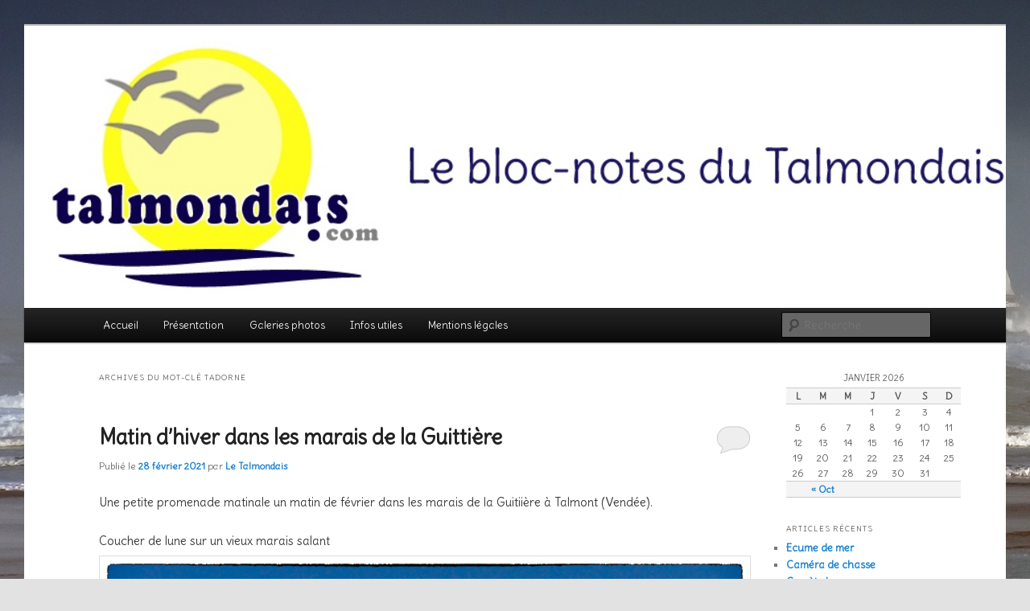

--- FILE ---
content_type: text/html; charset=UTF-8
request_url: https://www.talmondais.com/blog/tag/tadorne/
body_size: 7246
content:
<!DOCTYPE html>
<!--[if IE 6]>
<html id="ie6" lang="fr-FR">
<![endif]-->
<!--[if IE 7]>
<html id="ie7" lang="fr-FR">
<![endif]-->
<!--[if IE 8]>
<html id="ie8" lang="fr-FR">
<![endif]-->
<!--[if !(IE 6) & !(IE 7) & !(IE 8)]><!-->
<html lang="fr-FR">
<!--<![endif]-->
<head>
<meta charset="UTF-8" />
<meta name="viewport" content="width=device-width" />
<title>tadorne | Blog du Talmondais</title>
<link rel="profile" href="https://gmpg.org/xfn/11" />
<link rel="stylesheet" type="text/css" media="all" href="https://www.talmondais.com/blog/wp-content/themes/twentyeleven/style.css" />
<link rel="pingback" href="https://www.talmondais.com/blog/xmlrpc.php" />
<!--[if lt IE 9]>
<script src="https://www.talmondais.com/blog/wp-content/themes/twentyeleven/js/html5.js" type="text/javascript"></script>
<![endif]-->
<link rel='dns-prefetch' href='//s.w.org' />
<link rel="alternate" type="application/rss+xml" title="Blog du Talmondais &raquo; Flux" href="https://www.talmondais.com/blog/feed/" />
<link rel="alternate" type="application/rss+xml" title="Blog du Talmondais &raquo; Flux des commentaires" href="https://www.talmondais.com/blog/comments/feed/" />
<link rel="alternate" type="application/rss+xml" title="Blog du Talmondais &raquo; Flux de l’étiquette tadorne" href="https://www.talmondais.com/blog/tag/tadorne/feed/" />
		<script type="text/javascript">
			window._wpemojiSettings = {"baseUrl":"https:\/\/s.w.org\/images\/core\/emoji\/2.2.1\/72x72\/","ext":".png","svgUrl":"https:\/\/s.w.org\/images\/core\/emoji\/2.2.1\/svg\/","svgExt":".svg","source":{"concatemoji":"https:\/\/www.talmondais.com\/blog\/wp-includes\/js\/wp-emoji-release.min.js?ver=4.7.31"}};
			!function(t,a,e){var r,n,i,o=a.createElement("canvas"),l=o.getContext&&o.getContext("2d");function c(t){var e=a.createElement("script");e.src=t,e.defer=e.type="text/javascript",a.getElementsByTagName("head")[0].appendChild(e)}for(i=Array("flag","emoji4"),e.supports={everything:!0,everythingExceptFlag:!0},n=0;n<i.length;n++)e.supports[i[n]]=function(t){var e,a=String.fromCharCode;if(!l||!l.fillText)return!1;switch(l.clearRect(0,0,o.width,o.height),l.textBaseline="top",l.font="600 32px Arial",t){case"flag":return(l.fillText(a(55356,56826,55356,56819),0,0),o.toDataURL().length<3e3)?!1:(l.clearRect(0,0,o.width,o.height),l.fillText(a(55356,57331,65039,8205,55356,57096),0,0),e=o.toDataURL(),l.clearRect(0,0,o.width,o.height),l.fillText(a(55356,57331,55356,57096),0,0),e!==o.toDataURL());case"emoji4":return l.fillText(a(55357,56425,55356,57341,8205,55357,56507),0,0),e=o.toDataURL(),l.clearRect(0,0,o.width,o.height),l.fillText(a(55357,56425,55356,57341,55357,56507),0,0),e!==o.toDataURL()}return!1}(i[n]),e.supports.everything=e.supports.everything&&e.supports[i[n]],"flag"!==i[n]&&(e.supports.everythingExceptFlag=e.supports.everythingExceptFlag&&e.supports[i[n]]);e.supports.everythingExceptFlag=e.supports.everythingExceptFlag&&!e.supports.flag,e.DOMReady=!1,e.readyCallback=function(){e.DOMReady=!0},e.supports.everything||(r=function(){e.readyCallback()},a.addEventListener?(a.addEventListener("DOMContentLoaded",r,!1),t.addEventListener("load",r,!1)):(t.attachEvent("onload",r),a.attachEvent("onreadystatechange",function(){"complete"===a.readyState&&e.readyCallback()})),(r=e.source||{}).concatemoji?c(r.concatemoji):r.wpemoji&&r.twemoji&&(c(r.twemoji),c(r.wpemoji)))}(window,document,window._wpemojiSettings);
		</script>
		<style type="text/css">
img.wp-smiley,
img.emoji {
	display: inline !important;
	border: none !important;
	box-shadow: none !important;
	height: 1em !important;
	width: 1em !important;
	margin: 0 .07em !important;
	vertical-align: -0.1em !important;
	background: none !important;
	padding: 0 !important;
}
</style>
<script>if (document.location.protocol != "https:") {document.location = document.URL.replace(/^http:/i, "https:");}</script><link rel='https://api.w.org/' href='https://www.talmondais.com/blog/wp-json/' />
<link rel="EditURI" type="application/rsd+xml" title="RSD" href="https://www.talmondais.com/blog/xmlrpc.php?rsd" />
<link rel="wlwmanifest" type="application/wlwmanifest+xml" href="https://www.talmondais.com/blog/wp-includes/wlwmanifest.xml" /> 
<meta name="generator" content="WordPress 4.7.31" />
<script>!function(d,s,id){var js,fjs=d.getElementsByTagName(s)[0];if(!d.getElementById(id)){js=d.createElement(s);js.id=id;js.src="//platform.twitter.com/widgets.js";fjs.parentNode.insertBefore(js,fjs);}}(document,"script","twitter-wjs");twitterWidgets.onload = _ga.trackTwitter;</script>
		<style type="text/css">.recentcomments a{display:inline !important;padding:0 !important;margin:0 !important;}</style>
			<style type="text/css" id="twentyeleven-header-css">
			#site-title,
		#site-description {
			position: absolute;
			clip: rect(1px 1px 1px 1px); /* IE6, IE7 */
			clip: rect(1px, 1px, 1px, 1px);
		}
		</style>
	<style type="text/css" id="custom-background-css">
body.custom-background { background-image: url("https://www.talmondais.com/blog/wp-content/uploads/2012/04/IMG_9715r2.jpg"); background-position: left top; background-size: auto; background-repeat: no-repeat; background-attachment: fixed; }
</style>
<link href='https://fonts.googleapis.com/css?family=Delius' rel='stylesheet' type='text/css'>
</head>

<body data-rsssl=1 class="archive tag tag-tadorne tag-429 custom-background two-column right-sidebar">
<div id="page" class="hfeed">
	<header id="branding" role="banner">
			<hgroup>
				<h1 id="site-title"><span><a href="https://www.talmondais.com/blog/" rel="home">Blog du Talmondais</a></span></h1>
				<h2 id="site-description">Une autre vision du Talmondais</h2>
			</hgroup>

						<a href="https://www.talmondais.com/blog/">
									<img src="https://www.talmondais.com/blog/wp-content/uploads/2015/02/logo_blog_wp13.jpg" width="1000" height="288" alt="Blog du Talmondais" />
							</a>
			
							<div class="only-search with-image">
					<form method="get" id="searchform" action="https://www.talmondais.com/blog/">
		<label for="s" class="assistive-text">Recherche</label>
		<input type="text" class="field" name="s" id="s" placeholder="Recherche" />
		<input type="submit" class="submit" name="submit" id="searchsubmit" value="Recherche" />
	</form>
				</div>
			
			<nav id="access" role="navigation">
				<h3 class="assistive-text">Menu principal</h3>
								<div class="skip-link"><a class="assistive-text" href="#content">Aller au contenu principal</a></div>
									<div class="skip-link"><a class="assistive-text" href="#secondary">Aller au contenu secondaire</a></div>
												<div class="menu"><ul>
<li ><a href="https://www.talmondais.com/blog/">Accueil</a></li><li class="page_item page-item-165"><a href="https://www.talmondais.com/blog/presentation/">Présentation</a></li>
<li class="page_item page-item-1309"><a href="https://www.talmondais.com/blog/galeries-photos/">Galeries photos</a></li>
<li class="page_item page-item-3858"><a href="https://www.talmondais.com/blog/infos-utiles/">Infos utiles</a></li>
<li class="page_item page-item-3890"><a href="https://www.talmondais.com/blog/mentions-legales/">Mentions légales</a></li>
</ul></div>
			</nav><!-- #access -->
	</header><!-- #branding -->


	<div id="main">

		<section id="primary">
			<div id="content" role="main">

			
				<header class="page-header">
					<h1 class="page-title">Archives du mot-clé <span>tadorne</span></h1>

									</header>

				
								
					
	<article id="post-4902" class="post-4902 post type-post status-publish format-standard hentry category-animalier category-paysage tag-cygne tag-guittiere tag-marais tag-saunier tag-tadorne tag-talmont tag-veillon tag-vendee">
		<header class="entry-header">
						<h1 class="entry-title"><a href="https://www.talmondais.com/blog/matin-hiver-marais/" rel="bookmark">Matin d&#8217;hiver dans les marais de la Guittière</a></h1>
			
						<div class="entry-meta">
				<span class="sep">Publié le </span><a href="https://www.talmondais.com/blog/matin-hiver-marais/" title="20 h 14 min" rel="bookmark"><time class="entry-date" datetime="2021-02-28T20:14:36+00:00">28 février 2021</time></a><span class="by-author"> <span class="sep"> par </span> <span class="author vcard"><a class="url fn n" href="https://www.talmondais.com/blog/author/le-talmondais/" title="Afficher tous les articles par Le Talmondais" rel="author">Le Talmondais</a></span></span>			</div><!-- .entry-meta -->
			
						<div class="comments-link">
				<a href="https://www.talmondais.com/blog/matin-hiver-marais/#respond"><span class="leave-reply">Répondre</span></a>			</div>
					</header><!-- .entry-header -->

				<div class="entry-content">
			<p>Une petite promenade matinale un matin de février dans les marais de la Guitiière à Talmont (Vendée).</p>
<p>Coucher de lune sur un vieux marais salant<a href="https://www.talmondais.com/blog/wp-content/uploads/2021/02/RP2150374WS.jpg"><img class="aligncenter size-full wp-image-4903" src="https://www.talmondais.com/blog/wp-content/uploads/2021/02/RP2150374WS.jpg" alt="Coucher de lune sur le marais" width="1920" height="1280" srcset="https://www.talmondais.com/blog/wp-content/uploads/2021/02/RP2150374WS.jpg 1920w, https://www.talmondais.com/blog/wp-content/uploads/2021/02/RP2150374WS-300x200.jpg 300w, https://www.talmondais.com/blog/wp-content/uploads/2021/02/RP2150374WS-768x512.jpg 768w, https://www.talmondais.com/blog/wp-content/uploads/2021/02/RP2150374WS-1024x683.jpg 1024w, https://www.talmondais.com/blog/wp-content/uploads/2021/02/RP2150374WS-450x300.jpg 450w" sizes="(max-width: 1920px) 100vw, 1920px" /></a> <a href="https://www.talmondais.com/blog/wp-content/uploads/2021/02/RP2150376WS.jpg"><img class="aligncenter size-full wp-image-4904" src="https://www.talmondais.com/blog/wp-content/uploads/2021/02/RP2150376WS.jpg" alt="Coucher de lune sur le marais" width="1920" height="1280" srcset="https://www.talmondais.com/blog/wp-content/uploads/2021/02/RP2150376WS.jpg 1920w, https://www.talmondais.com/blog/wp-content/uploads/2021/02/RP2150376WS-300x200.jpg 300w, https://www.talmondais.com/blog/wp-content/uploads/2021/02/RP2150376WS-768x512.jpg 768w, https://www.talmondais.com/blog/wp-content/uploads/2021/02/RP2150376WS-1024x683.jpg 1024w, https://www.talmondais.com/blog/wp-content/uploads/2021/02/RP2150376WS-450x300.jpg 450w" sizes="(max-width: 1920px) 100vw, 1920px" /></a>Le jour se lève sur le village de la Guittière<a href="https://www.talmondais.com/blog/wp-content/uploads/2021/02/RP2150377DATB.jpg"><img class="aligncenter size-full wp-image-4905" src="https://www.talmondais.com/blog/wp-content/uploads/2021/02/RP2150377DATB.jpg" alt="Village de la Guittière" width="1920" height="1080" srcset="https://www.talmondais.com/blog/wp-content/uploads/2021/02/RP2150377DATB.jpg 1920w, https://www.talmondais.com/blog/wp-content/uploads/2021/02/RP2150377DATB-300x169.jpg 300w, https://www.talmondais.com/blog/wp-content/uploads/2021/02/RP2150377DATB-768x432.jpg 768w, https://www.talmondais.com/blog/wp-content/uploads/2021/02/RP2150377DATB-1024x576.jpg 1024w, https://www.talmondais.com/blog/wp-content/uploads/2021/02/RP2150377DATB-500x281.jpg 500w" sizes="(max-width: 1920px) 100vw, 1920px" /></a>Cabanes de saunier<a href="https://www.talmondais.com/blog/wp-content/uploads/2021/02/RP2150402WS.jpg"><img class="aligncenter size-full wp-image-4906" src="https://www.talmondais.com/blog/wp-content/uploads/2021/02/RP2150402WS.jpg" alt="Cabane de saulnier" width="1920" height="1280" srcset="https://www.talmondais.com/blog/wp-content/uploads/2021/02/RP2150402WS.jpg 1920w, https://www.talmondais.com/blog/wp-content/uploads/2021/02/RP2150402WS-300x200.jpg 300w, https://www.talmondais.com/blog/wp-content/uploads/2021/02/RP2150402WS-768x512.jpg 768w, https://www.talmondais.com/blog/wp-content/uploads/2021/02/RP2150402WS-1024x683.jpg 1024w, https://www.talmondais.com/blog/wp-content/uploads/2021/02/RP2150402WS-450x300.jpg 450w" sizes="(max-width: 1920px) 100vw, 1920px" /></a> <a href="https://www.talmondais.com/blog/wp-content/uploads/2021/02/RP2150492BS.jpg"><img class="aligncenter size-full wp-image-4907" src="https://www.talmondais.com/blog/wp-content/uploads/2021/02/RP2150492BS.jpg" alt="Cabanes de saulnier" width="1920" height="1080" srcset="https://www.talmondais.com/blog/wp-content/uploads/2021/02/RP2150492BS.jpg 1920w, https://www.talmondais.com/blog/wp-content/uploads/2021/02/RP2150492BS-300x169.jpg 300w, https://www.talmondais.com/blog/wp-content/uploads/2021/02/RP2150492BS-768x432.jpg 768w, https://www.talmondais.com/blog/wp-content/uploads/2021/02/RP2150492BS-1024x576.jpg 1024w, https://www.talmondais.com/blog/wp-content/uploads/2021/02/RP2150492BS-500x281.jpg 500w" sizes="(max-width: 1920px) 100vw, 1920px" /></a>Tadornes sur le marais<a href="https://www.talmondais.com/blog/wp-content/uploads/2021/02/RP2150423DS.jpg"><img class="aligncenter size-full wp-image-4908" src="https://www.talmondais.com/blog/wp-content/uploads/2021/02/RP2150423DS.jpg" alt="Tadornes" width="1920" height="1080" srcset="https://www.talmondais.com/blog/wp-content/uploads/2021/02/RP2150423DS.jpg 1920w, https://www.talmondais.com/blog/wp-content/uploads/2021/02/RP2150423DS-300x169.jpg 300w, https://www.talmondais.com/blog/wp-content/uploads/2021/02/RP2150423DS-768x432.jpg 768w, https://www.talmondais.com/blog/wp-content/uploads/2021/02/RP2150423DS-1024x576.jpg 1024w, https://www.talmondais.com/blog/wp-content/uploads/2021/02/RP2150423DS-500x281.jpg 500w" sizes="(max-width: 1920px) 100vw, 1920px" /></a>Un cygne majestueux<a href="https://www.talmondais.com/blog/wp-content/uploads/2021/02/RP2150512BS.jpg"><img class="aligncenter size-full wp-image-4909" src="https://www.talmondais.com/blog/wp-content/uploads/2021/02/RP2150512BS.jpg" alt="Cygne" width="1920" height="1080" srcset="https://www.talmondais.com/blog/wp-content/uploads/2021/02/RP2150512BS.jpg 1920w, https://www.talmondais.com/blog/wp-content/uploads/2021/02/RP2150512BS-300x169.jpg 300w, https://www.talmondais.com/blog/wp-content/uploads/2021/02/RP2150512BS-768x432.jpg 768w, https://www.talmondais.com/blog/wp-content/uploads/2021/02/RP2150512BS-1024x576.jpg 1024w, https://www.talmondais.com/blog/wp-content/uploads/2021/02/RP2150512BS-500x281.jpg 500w" sizes="(max-width: 1920px) 100vw, 1920px" /></a>Vues sur les marais<a href="https://www.talmondais.com/blog/wp-content/uploads/2021/02/RP2150447WS.jpg"><img class="aligncenter size-full wp-image-4910" src="https://www.talmondais.com/blog/wp-content/uploads/2021/02/RP2150447WS.jpg" alt="Marais de la Guittière" width="1920" height="1280" srcset="https://www.talmondais.com/blog/wp-content/uploads/2021/02/RP2150447WS.jpg 1920w, https://www.talmondais.com/blog/wp-content/uploads/2021/02/RP2150447WS-300x200.jpg 300w, https://www.talmondais.com/blog/wp-content/uploads/2021/02/RP2150447WS-768x512.jpg 768w, https://www.talmondais.com/blog/wp-content/uploads/2021/02/RP2150447WS-1024x683.jpg 1024w, https://www.talmondais.com/blog/wp-content/uploads/2021/02/RP2150447WS-450x300.jpg 450w" sizes="(max-width: 1920px) 100vw, 1920px" /></a> <a href="https://www.talmondais.com/blog/wp-content/uploads/2021/02/RP2150451WS.jpg"><img class="aligncenter size-full wp-image-4911" src="https://www.talmondais.com/blog/wp-content/uploads/2021/02/RP2150451WS.jpg" alt="Marais de la Guittière" width="1920" height="1280" srcset="https://www.talmondais.com/blog/wp-content/uploads/2021/02/RP2150451WS.jpg 1920w, https://www.talmondais.com/blog/wp-content/uploads/2021/02/RP2150451WS-300x200.jpg 300w, https://www.talmondais.com/blog/wp-content/uploads/2021/02/RP2150451WS-768x512.jpg 768w, https://www.talmondais.com/blog/wp-content/uploads/2021/02/RP2150451WS-1024x683.jpg 1024w, https://www.talmondais.com/blog/wp-content/uploads/2021/02/RP2150451WS-450x300.jpg 450w" sizes="(max-width: 1920px) 100vw, 1920px" /></a> <a href="https://www.talmondais.com/blog/wp-content/uploads/2021/02/RP2150489BS.jpg"><img class="aligncenter size-full wp-image-4912" src="https://www.talmondais.com/blog/wp-content/uploads/2021/02/RP2150489BS.jpg" alt="Marais de la Guittière" width="1920" height="1280" srcset="https://www.talmondais.com/blog/wp-content/uploads/2021/02/RP2150489BS.jpg 1920w, https://www.talmondais.com/blog/wp-content/uploads/2021/02/RP2150489BS-300x200.jpg 300w, https://www.talmondais.com/blog/wp-content/uploads/2021/02/RP2150489BS-768x512.jpg 768w, https://www.talmondais.com/blog/wp-content/uploads/2021/02/RP2150489BS-1024x683.jpg 1024w, https://www.talmondais.com/blog/wp-content/uploads/2021/02/RP2150489BS-450x300.jpg 450w" sizes="(max-width: 1920px) 100vw, 1920px" /></a> <a href="https://www.talmondais.com/blog/wp-content/uploads/2021/02/RP2150497BS.jpg"><img class="aligncenter size-full wp-image-4913" src="https://www.talmondais.com/blog/wp-content/uploads/2021/02/RP2150497BS.jpg" alt="Marais de la Guittière" width="1920" height="1080" srcset="https://www.talmondais.com/blog/wp-content/uploads/2021/02/RP2150497BS.jpg 1920w, https://www.talmondais.com/blog/wp-content/uploads/2021/02/RP2150497BS-300x169.jpg 300w, https://www.talmondais.com/blog/wp-content/uploads/2021/02/RP2150497BS-768x432.jpg 768w, https://www.talmondais.com/blog/wp-content/uploads/2021/02/RP2150497BS-1024x576.jpg 1024w, https://www.talmondais.com/blog/wp-content/uploads/2021/02/RP2150497BS-500x281.jpg 500w" sizes="(max-width: 1920px) 100vw, 1920px" /></a> <a href="https://www.talmondais.com/blog/wp-content/uploads/2021/02/RP2150518BS.jpg"><img class="aligncenter size-full wp-image-4914" src="https://www.talmondais.com/blog/wp-content/uploads/2021/02/RP2150518BS.jpg" alt="Marais de la Guittière" width="1920" height="1080" srcset="https://www.talmondais.com/blog/wp-content/uploads/2021/02/RP2150518BS.jpg 1920w, https://www.talmondais.com/blog/wp-content/uploads/2021/02/RP2150518BS-300x169.jpg 300w, https://www.talmondais.com/blog/wp-content/uploads/2021/02/RP2150518BS-768x432.jpg 768w, https://www.talmondais.com/blog/wp-content/uploads/2021/02/RP2150518BS-1024x576.jpg 1024w, https://www.talmondais.com/blog/wp-content/uploads/2021/02/RP2150518BS-500x281.jpg 500w" sizes="(max-width: 1920px) 100vw, 1920px" /></a> <a href="https://www.talmondais.com/blog/wp-content/uploads/2021/02/RP2150563BS.jpg"><img class="aligncenter size-full wp-image-4915" src="https://www.talmondais.com/blog/wp-content/uploads/2021/02/RP2150563BS.jpg" alt="Marais de la Guittière" width="1920" height="1080" srcset="https://www.talmondais.com/blog/wp-content/uploads/2021/02/RP2150563BS.jpg 1920w, https://www.talmondais.com/blog/wp-content/uploads/2021/02/RP2150563BS-300x169.jpg 300w, https://www.talmondais.com/blog/wp-content/uploads/2021/02/RP2150563BS-768x432.jpg 768w, https://www.talmondais.com/blog/wp-content/uploads/2021/02/RP2150563BS-1024x576.jpg 1024w, https://www.talmondais.com/blog/wp-content/uploads/2021/02/RP2150563BS-500x281.jpg 500w" sizes="(max-width: 1920px) 100vw, 1920px" /></a>Le château du Veillon vu des marais de la Guittière<a href="https://www.talmondais.com/blog/wp-content/uploads/2021/02/RP2150528BS.jpg"><img class="aligncenter size-full wp-image-4916" src="https://www.talmondais.com/blog/wp-content/uploads/2021/02/RP2150528BS.jpg" alt="Château du Veillon vu des marais" width="1920" height="1080" srcset="https://www.talmondais.com/blog/wp-content/uploads/2021/02/RP2150528BS.jpg 1920w, https://www.talmondais.com/blog/wp-content/uploads/2021/02/RP2150528BS-300x169.jpg 300w, https://www.talmondais.com/blog/wp-content/uploads/2021/02/RP2150528BS-768x432.jpg 768w, https://www.talmondais.com/blog/wp-content/uploads/2021/02/RP2150528BS-1024x576.jpg 1024w, https://www.talmondais.com/blog/wp-content/uploads/2021/02/RP2150528BS-500x281.jpg 500w" sizes="(max-width: 1920px) 100vw, 1920px" /></a> <a href="https://www.talmondais.com/blog/wp-content/uploads/2021/02/RP2150541BS.jpg"><img class="aligncenter size-full wp-image-4917" src="https://www.talmondais.com/blog/wp-content/uploads/2021/02/RP2150541BS.jpg" alt="Château du Veillon vu des marais" width="1920" height="1080" srcset="https://www.talmondais.com/blog/wp-content/uploads/2021/02/RP2150541BS.jpg 1920w, https://www.talmondais.com/blog/wp-content/uploads/2021/02/RP2150541BS-300x169.jpg 300w, https://www.talmondais.com/blog/wp-content/uploads/2021/02/RP2150541BS-768x432.jpg 768w, https://www.talmondais.com/blog/wp-content/uploads/2021/02/RP2150541BS-1024x576.jpg 1024w, https://www.talmondais.com/blog/wp-content/uploads/2021/02/RP2150541BS-500x281.jpg 500w" sizes="(max-width: 1920px) 100vw, 1920px" /></a></p>
					</div><!-- .entry-content -->
		
		<footer class="entry-meta">
												<span class="cat-links">
				<span class="entry-utility-prep entry-utility-prep-cat-links">Publié dans</span> <a href="https://www.talmondais.com/blog/category/animalier/" rel="category tag">animalier</a>, <a href="https://www.talmondais.com/blog/category/paysage/" rel="category tag">paysage</a>			</span>
															<span class="sep"> | </span>
							<span class="tag-links">
				<span class="entry-utility-prep entry-utility-prep-tag-links">Mots-clés&nbsp;:</span> <a href="https://www.talmondais.com/blog/tag/cygne/" rel="tag">cygne</a>, <a href="https://www.talmondais.com/blog/tag/guittiere/" rel="tag">guittière</a>, <a href="https://www.talmondais.com/blog/tag/marais/" rel="tag">marais</a>, <a href="https://www.talmondais.com/blog/tag/saunier/" rel="tag">saunier</a>, <a href="https://www.talmondais.com/blog/tag/tadorne/" rel="tag">tadorne</a>, <a href="https://www.talmondais.com/blog/tag/talmont/" rel="tag">talmont</a>, <a href="https://www.talmondais.com/blog/tag/veillon/" rel="tag">veillon</a>, <a href="https://www.talmondais.com/blog/tag/vendee/" rel="tag">vendée</a>			</span>
						
									<span class="sep"> | </span>
						<span class="comments-link"><a href="https://www.talmondais.com/blog/matin-hiver-marais/#respond"><span class="leave-reply">Laisser une réponse</span></a></span>
			
					</footer><!-- .entry-meta -->
	</article><!-- #post-4902 -->

				
				
			
			</div><!-- #content -->
		</section><!-- #primary -->

		<div id="secondary" class="widget-area" role="complementary">
			<aside id="calendar-2" class="widget widget_calendar"><div id="calendar_wrap" class="calendar_wrap"><table id="wp-calendar">
	<caption>janvier 2026</caption>
	<thead>
	<tr>
		<th scope="col" title="lundi">L</th>
		<th scope="col" title="mardi">M</th>
		<th scope="col" title="mercredi">M</th>
		<th scope="col" title="jeudi">J</th>
		<th scope="col" title="vendredi">V</th>
		<th scope="col" title="samedi">S</th>
		<th scope="col" title="dimanche">D</th>
	</tr>
	</thead>

	<tfoot>
	<tr>
		<td colspan="3" id="prev"><a href="https://www.talmondais.com/blog/2025/10/">&laquo; Oct</a></td>
		<td class="pad">&nbsp;</td>
		<td colspan="3" id="next" class="pad">&nbsp;</td>
	</tr>
	</tfoot>

	<tbody>
	<tr>
		<td colspan="3" class="pad">&nbsp;</td><td>1</td><td>2</td><td>3</td><td>4</td>
	</tr>
	<tr>
		<td>5</td><td>6</td><td>7</td><td>8</td><td>9</td><td>10</td><td>11</td>
	</tr>
	<tr>
		<td>12</td><td>13</td><td>14</td><td>15</td><td>16</td><td>17</td><td>18</td>
	</tr>
	<tr>
		<td>19</td><td>20</td><td>21</td><td>22</td><td>23</td><td>24</td><td>25</td>
	</tr>
	<tr>
		<td>26</td><td>27</td><td>28</td><td>29</td><td>30</td><td id="today">31</td>
		<td class="pad" colspan="1">&nbsp;</td>
	</tr>
	</tbody>
	</table></div></aside>		<aside id="recent-posts-2" class="widget widget_recent_entries">		<h3 class="widget-title">Articles récents</h3>		<ul>
					<li>
				<a href="https://www.talmondais.com/blog/ecume-de-mer/">Ecume de mer</a>
						</li>
					<li>
				<a href="https://www.talmondais.com/blog/camera-de-chasse-2/">Caméra de chasse</a>
						</li>
					<li>
				<a href="https://www.talmondais.com/blog/comete-lemmon/">Comète Lemmon</a>
						</li>
					<li>
				<a href="https://www.talmondais.com/blog/couleurs-automnales/">Couleurs automnales</a>
						</li>
					<li>
				<a href="https://www.talmondais.com/blog/rouge-gorge-2/">Rouge-gorge</a>
						</li>
				</ul>
		</aside>		<aside id="recent-comments-2" class="widget widget_recent_comments"><h3 class="widget-title">Commentaires récents</h3><ul id="recentcomments"><li class="recentcomments"><span class="comment-author-link">thibaud</span> dans <a href="https://www.talmondais.com/blog/lieu-dieu/#comment-86203">Abbaye de Lieu Dieu</a></li><li class="recentcomments"><span class="comment-author-link">PENAUD NANDE</span> dans <a href="https://www.talmondais.com/blog/livre-littoral-talmondais/#comment-85527">Livre &#8220;Le littoral talmondais&#8221; en pdf</a></li><li class="recentcomments"><span class="comment-author-link"><a href='http://www.talmondais.com' rel='external nofollow' class='url'>admin</a></span> dans <a href="https://www.talmondais.com/blog/lieu-dieu/#comment-85011">Abbaye de Lieu Dieu</a></li><li class="recentcomments"><span class="comment-author-link">Celine</span> dans <a href="https://www.talmondais.com/blog/lieu-dieu/#comment-84998">Abbaye de Lieu Dieu</a></li><li class="recentcomments"><span class="comment-author-link">Magalie</span> dans <a href="https://www.talmondais.com/blog/documentaire-dune-veillon/#comment-84711">Documentaire &#8220;La dune du Veillon&#8221;</a></li></ul></aside><aside id="archives-2" class="widget widget_archive"><h3 class="widget-title">Archives</h3>		<label class="screen-reader-text" for="archives-dropdown-2">Archives</label>
		<select id="archives-dropdown-2" name="archive-dropdown" onchange='document.location.href=this.options[this.selectedIndex].value;'>
			
			<option value="">Sélectionner un mois</option>
				<option value='https://www.talmondais.com/blog/2025/10/'> octobre 2025 </option>
	<option value='https://www.talmondais.com/blog/2025/09/'> septembre 2025 </option>
	<option value='https://www.talmondais.com/blog/2025/08/'> août 2025 </option>
	<option value='https://www.talmondais.com/blog/2025/07/'> juillet 2025 </option>
	<option value='https://www.talmondais.com/blog/2025/02/'> février 2025 </option>
	<option value='https://www.talmondais.com/blog/2025/01/'> janvier 2025 </option>
	<option value='https://www.talmondais.com/blog/2024/12/'> décembre 2024 </option>
	<option value='https://www.talmondais.com/blog/2024/11/'> novembre 2024 </option>
	<option value='https://www.talmondais.com/blog/2024/10/'> octobre 2024 </option>
	<option value='https://www.talmondais.com/blog/2024/08/'> août 2024 </option>
	<option value='https://www.talmondais.com/blog/2024/06/'> juin 2024 </option>
	<option value='https://www.talmondais.com/blog/2024/05/'> mai 2024 </option>
	<option value='https://www.talmondais.com/blog/2024/04/'> avril 2024 </option>
	<option value='https://www.talmondais.com/blog/2024/03/'> mars 2024 </option>
	<option value='https://www.talmondais.com/blog/2024/02/'> février 2024 </option>
	<option value='https://www.talmondais.com/blog/2024/01/'> janvier 2024 </option>
	<option value='https://www.talmondais.com/blog/2023/10/'> octobre 2023 </option>
	<option value='https://www.talmondais.com/blog/2023/09/'> septembre 2023 </option>
	<option value='https://www.talmondais.com/blog/2023/08/'> août 2023 </option>
	<option value='https://www.talmondais.com/blog/2023/07/'> juillet 2023 </option>
	<option value='https://www.talmondais.com/blog/2023/03/'> mars 2023 </option>
	<option value='https://www.talmondais.com/blog/2023/01/'> janvier 2023 </option>
	<option value='https://www.talmondais.com/blog/2022/12/'> décembre 2022 </option>
	<option value='https://www.talmondais.com/blog/2022/10/'> octobre 2022 </option>
	<option value='https://www.talmondais.com/blog/2022/09/'> septembre 2022 </option>
	<option value='https://www.talmondais.com/blog/2022/08/'> août 2022 </option>
	<option value='https://www.talmondais.com/blog/2022/07/'> juillet 2022 </option>
	<option value='https://www.talmondais.com/blog/2022/06/'> juin 2022 </option>
	<option value='https://www.talmondais.com/blog/2022/03/'> mars 2022 </option>
	<option value='https://www.talmondais.com/blog/2022/02/'> février 2022 </option>
	<option value='https://www.talmondais.com/blog/2022/01/'> janvier 2022 </option>
	<option value='https://www.talmondais.com/blog/2021/12/'> décembre 2021 </option>
	<option value='https://www.talmondais.com/blog/2021/11/'> novembre 2021 </option>
	<option value='https://www.talmondais.com/blog/2021/10/'> octobre 2021 </option>
	<option value='https://www.talmondais.com/blog/2021/09/'> septembre 2021 </option>
	<option value='https://www.talmondais.com/blog/2021/08/'> août 2021 </option>
	<option value='https://www.talmondais.com/blog/2021/07/'> juillet 2021 </option>
	<option value='https://www.talmondais.com/blog/2021/06/'> juin 2021 </option>
	<option value='https://www.talmondais.com/blog/2021/05/'> mai 2021 </option>
	<option value='https://www.talmondais.com/blog/2021/04/'> avril 2021 </option>
	<option value='https://www.talmondais.com/blog/2021/03/'> mars 2021 </option>
	<option value='https://www.talmondais.com/blog/2021/02/'> février 2021 </option>
	<option value='https://www.talmondais.com/blog/2021/01/'> janvier 2021 </option>
	<option value='https://www.talmondais.com/blog/2020/12/'> décembre 2020 </option>
	<option value='https://www.talmondais.com/blog/2020/11/'> novembre 2020 </option>
	<option value='https://www.talmondais.com/blog/2020/09/'> septembre 2020 </option>
	<option value='https://www.talmondais.com/blog/2020/08/'> août 2020 </option>
	<option value='https://www.talmondais.com/blog/2020/07/'> juillet 2020 </option>
	<option value='https://www.talmondais.com/blog/2020/06/'> juin 2020 </option>
	<option value='https://www.talmondais.com/blog/2020/05/'> mai 2020 </option>
	<option value='https://www.talmondais.com/blog/2020/04/'> avril 2020 </option>
	<option value='https://www.talmondais.com/blog/2020/03/'> mars 2020 </option>
	<option value='https://www.talmondais.com/blog/2020/02/'> février 2020 </option>
	<option value='https://www.talmondais.com/blog/2020/01/'> janvier 2020 </option>
	<option value='https://www.talmondais.com/blog/2019/12/'> décembre 2019 </option>
	<option value='https://www.talmondais.com/blog/2019/11/'> novembre 2019 </option>
	<option value='https://www.talmondais.com/blog/2019/10/'> octobre 2019 </option>
	<option value='https://www.talmondais.com/blog/2019/09/'> septembre 2019 </option>
	<option value='https://www.talmondais.com/blog/2019/08/'> août 2019 </option>
	<option value='https://www.talmondais.com/blog/2019/07/'> juillet 2019 </option>
	<option value='https://www.talmondais.com/blog/2019/06/'> juin 2019 </option>
	<option value='https://www.talmondais.com/blog/2019/04/'> avril 2019 </option>
	<option value='https://www.talmondais.com/blog/2019/03/'> mars 2019 </option>
	<option value='https://www.talmondais.com/blog/2019/02/'> février 2019 </option>
	<option value='https://www.talmondais.com/blog/2019/01/'> janvier 2019 </option>
	<option value='https://www.talmondais.com/blog/2018/12/'> décembre 2018 </option>
	<option value='https://www.talmondais.com/blog/2018/11/'> novembre 2018 </option>
	<option value='https://www.talmondais.com/blog/2018/10/'> octobre 2018 </option>
	<option value='https://www.talmondais.com/blog/2018/08/'> août 2018 </option>
	<option value='https://www.talmondais.com/blog/2018/07/'> juillet 2018 </option>
	<option value='https://www.talmondais.com/blog/2018/05/'> mai 2018 </option>
	<option value='https://www.talmondais.com/blog/2018/04/'> avril 2018 </option>
	<option value='https://www.talmondais.com/blog/2018/03/'> mars 2018 </option>
	<option value='https://www.talmondais.com/blog/2018/01/'> janvier 2018 </option>
	<option value='https://www.talmondais.com/blog/2017/12/'> décembre 2017 </option>
	<option value='https://www.talmondais.com/blog/2017/11/'> novembre 2017 </option>
	<option value='https://www.talmondais.com/blog/2017/10/'> octobre 2017 </option>
	<option value='https://www.talmondais.com/blog/2017/09/'> septembre 2017 </option>
	<option value='https://www.talmondais.com/blog/2017/08/'> août 2017 </option>
	<option value='https://www.talmondais.com/blog/2017/07/'> juillet 2017 </option>
	<option value='https://www.talmondais.com/blog/2017/06/'> juin 2017 </option>
	<option value='https://www.talmondais.com/blog/2017/05/'> mai 2017 </option>
	<option value='https://www.talmondais.com/blog/2017/04/'> avril 2017 </option>
	<option value='https://www.talmondais.com/blog/2017/03/'> mars 2017 </option>
	<option value='https://www.talmondais.com/blog/2017/02/'> février 2017 </option>
	<option value='https://www.talmondais.com/blog/2017/01/'> janvier 2017 </option>
	<option value='https://www.talmondais.com/blog/2016/11/'> novembre 2016 </option>
	<option value='https://www.talmondais.com/blog/2016/10/'> octobre 2016 </option>
	<option value='https://www.talmondais.com/blog/2016/09/'> septembre 2016 </option>
	<option value='https://www.talmondais.com/blog/2016/08/'> août 2016 </option>
	<option value='https://www.talmondais.com/blog/2016/07/'> juillet 2016 </option>
	<option value='https://www.talmondais.com/blog/2016/06/'> juin 2016 </option>
	<option value='https://www.talmondais.com/blog/2016/05/'> mai 2016 </option>
	<option value='https://www.talmondais.com/blog/2016/04/'> avril 2016 </option>
	<option value='https://www.talmondais.com/blog/2016/03/'> mars 2016 </option>
	<option value='https://www.talmondais.com/blog/2016/02/'> février 2016 </option>
	<option value='https://www.talmondais.com/blog/2016/01/'> janvier 2016 </option>
	<option value='https://www.talmondais.com/blog/2015/12/'> décembre 2015 </option>
	<option value='https://www.talmondais.com/blog/2015/11/'> novembre 2015 </option>
	<option value='https://www.talmondais.com/blog/2015/09/'> septembre 2015 </option>
	<option value='https://www.talmondais.com/blog/2015/08/'> août 2015 </option>
	<option value='https://www.talmondais.com/blog/2015/07/'> juillet 2015 </option>
	<option value='https://www.talmondais.com/blog/2015/06/'> juin 2015 </option>
	<option value='https://www.talmondais.com/blog/2015/04/'> avril 2015 </option>
	<option value='https://www.talmondais.com/blog/2015/03/'> mars 2015 </option>
	<option value='https://www.talmondais.com/blog/2015/02/'> février 2015 </option>
	<option value='https://www.talmondais.com/blog/2015/01/'> janvier 2015 </option>
	<option value='https://www.talmondais.com/blog/2014/12/'> décembre 2014 </option>
	<option value='https://www.talmondais.com/blog/2014/11/'> novembre 2014 </option>
	<option value='https://www.talmondais.com/blog/2014/10/'> octobre 2014 </option>
	<option value='https://www.talmondais.com/blog/2014/09/'> septembre 2014 </option>
	<option value='https://www.talmondais.com/blog/2014/08/'> août 2014 </option>
	<option value='https://www.talmondais.com/blog/2014/07/'> juillet 2014 </option>
	<option value='https://www.talmondais.com/blog/2014/06/'> juin 2014 </option>
	<option value='https://www.talmondais.com/blog/2014/05/'> mai 2014 </option>
	<option value='https://www.talmondais.com/blog/2014/04/'> avril 2014 </option>
	<option value='https://www.talmondais.com/blog/2014/03/'> mars 2014 </option>
	<option value='https://www.talmondais.com/blog/2014/02/'> février 2014 </option>
	<option value='https://www.talmondais.com/blog/2014/01/'> janvier 2014 </option>
	<option value='https://www.talmondais.com/blog/2013/12/'> décembre 2013 </option>
	<option value='https://www.talmondais.com/blog/2013/11/'> novembre 2013 </option>
	<option value='https://www.talmondais.com/blog/2013/10/'> octobre 2013 </option>
	<option value='https://www.talmondais.com/blog/2013/09/'> septembre 2013 </option>
	<option value='https://www.talmondais.com/blog/2013/08/'> août 2013 </option>
	<option value='https://www.talmondais.com/blog/2013/07/'> juillet 2013 </option>
	<option value='https://www.talmondais.com/blog/2013/06/'> juin 2013 </option>
	<option value='https://www.talmondais.com/blog/2013/05/'> mai 2013 </option>
	<option value='https://www.talmondais.com/blog/2013/04/'> avril 2013 </option>
	<option value='https://www.talmondais.com/blog/2013/03/'> mars 2013 </option>
	<option value='https://www.talmondais.com/blog/2013/02/'> février 2013 </option>
	<option value='https://www.talmondais.com/blog/2013/01/'> janvier 2013 </option>
	<option value='https://www.talmondais.com/blog/2012/12/'> décembre 2012 </option>
	<option value='https://www.talmondais.com/blog/2012/11/'> novembre 2012 </option>
	<option value='https://www.talmondais.com/blog/2012/10/'> octobre 2012 </option>
	<option value='https://www.talmondais.com/blog/2012/09/'> septembre 2012 </option>
	<option value='https://www.talmondais.com/blog/2012/08/'> août 2012 </option>
	<option value='https://www.talmondais.com/blog/2012/07/'> juillet 2012 </option>
	<option value='https://www.talmondais.com/blog/2012/06/'> juin 2012 </option>
	<option value='https://www.talmondais.com/blog/2012/05/'> mai 2012 </option>
	<option value='https://www.talmondais.com/blog/2012/04/'> avril 2012 </option>
	<option value='https://www.talmondais.com/blog/2012/03/'> mars 2012 </option>
	<option value='https://www.talmondais.com/blog/2012/02/'> février 2012 </option>
	<option value='https://www.talmondais.com/blog/2012/01/'> janvier 2012 </option>
	<option value='https://www.talmondais.com/blog/2011/12/'> décembre 2011 </option>
	<option value='https://www.talmondais.com/blog/2011/11/'> novembre 2011 </option>
	<option value='https://www.talmondais.com/blog/2011/10/'> octobre 2011 </option>
	<option value='https://www.talmondais.com/blog/2011/09/'> septembre 2011 </option>
	<option value='https://www.talmondais.com/blog/2011/08/'> août 2011 </option>
	<option value='https://www.talmondais.com/blog/2011/07/'> juillet 2011 </option>
	<option value='https://www.talmondais.com/blog/2011/06/'> juin 2011 </option>
	<option value='https://www.talmondais.com/blog/2011/05/'> mai 2011 </option>

		</select>
		</aside><aside id="categories-2" class="widget widget_categories"><h3 class="widget-title">Catégories</h3>		<ul>
	<li class="cat-item cat-item-52"><a href="https://www.talmondais.com/blog/category/animalier/" >animalier</a>
</li>
	<li class="cat-item cat-item-78"><a href="https://www.talmondais.com/blog/category/animations/" >Animations</a>
</li>
	<li class="cat-item cat-item-89"><a href="https://www.talmondais.com/blog/category/astronomie/" >Astronomie</a>
</li>
	<li class="cat-item cat-item-94"><a href="https://www.talmondais.com/blog/category/decouverte/" >découverte</a>
</li>
	<li class="cat-item cat-item-143"><a href="https://www.talmondais.com/blog/category/dessin-2/" >Dessin</a>
</li>
	<li class="cat-item cat-item-416"><a href="https://www.talmondais.com/blog/category/flore/" >flore</a>
</li>
	<li class="cat-item cat-item-76"><a href="https://www.talmondais.com/blog/category/insecte-2/" >Insecte</a>
</li>
	<li class="cat-item cat-item-1"><a href="https://www.talmondais.com/blog/category/non-classe/" >Non classé</a>
</li>
	<li class="cat-item cat-item-49"><a href="https://www.talmondais.com/blog/category/patrimoine/" >patrimoine</a>
</li>
	<li class="cat-item cat-item-47"><a href="https://www.talmondais.com/blog/category/paysage/" >paysage</a>
</li>
	<li class="cat-item cat-item-42"><a href="https://www.talmondais.com/blog/category/sport/" >sport</a>
</li>
		</ul>
</aside><aside id="meta-2" class="widget widget_meta"><h3 class="widget-title">Méta</h3>			<ul>
						<li><a href="https://www.talmondais.com/blog/wp-login.php">Connexion</a></li>
			<li><a href="https://www.talmondais.com/blog/feed/">Flux <abbr title="Really Simple Syndication">RSS</abbr> des articles</a></li>
			<li><a href="https://www.talmondais.com/blog/comments/feed/"><abbr title="Really Simple Syndication">RSS</abbr> des commentaires</a></li>
			<li><a href="https://wpfr.net" title="Propulsé par WordPress, plate-forme de publication personnelle sémantique de pointe.">Site de WordPress-FR</a></li>			</ul>
			</aside><aside id="linkcat-2" class="widget widget_links"><h3 class="widget-title">Liens</h3>
	<ul class='xoxo blogroll'>
<li><a href="https://lesrandonneestalmondaises.blogspot.com/" title="Le site de l&#8217;association des randonnées talmondaises" target="_blank">Les randonnées talmondaises</a></li>
<li><a href="https://vimeo.com/channels/sentiers" title="La chaîne vidéo des &#8220;Sentiers du Littoral&#8221;" target="_blank">Les Sentiers du Littoral</a></li>
<li><a href="http://www.sentinelledelestuaire.fr/" title="Association Les sentinelles de l&#8217;estuaire" target="_blank">Les Sentinelles de l&#039;Estuaire</a></li>
<li><a href="http://www.ot-talmont-bourgenay.com/" title="Office de Tourisme de Talmont Saint Hilaire" target="_blank">Office Tourisme Vendée Grand Littoral</a></li>
<li><a href="http://www.talmont-saint-hilaire.fr/" title="Ville de Talmont Saint Hilaire" target="_blank">Ville de Talmont St Hilaire</a></li>

	</ul>
</aside>
		</div><!-- #secondary .widget-area -->

	</div><!-- #main -->

	<footer id="colophon" role="contentinfo">

			
<div id="supplementary" class="three">
		<div id="first" class="widget-area" role="complementary">
		<aside id="text-6" class="widget widget_text">			<div class="textwidget">Le bloc-notes du Talmondais</div>
		</aside>	</div><!-- #first .widget-area -->
	
		<div id="second" class="widget-area" role="complementary">
		<aside id="text-5" class="widget widget_text">			<div class="textwidget"> © 2023 - Johny Lenormand - Photos non libres de droit</div>
		</aside>	</div><!-- #second .widget-area -->
	
		<div id="third" class="widget-area" role="complementary">
		<aside id="text-7" class="widget widget_text">			<div class="textwidget"></div>
		</aside>	</div><!-- #third .widget-area -->
	</div><!-- #supplementary -->
			<div id="site-generator">
								<a href="https://wordpress.org/" title="Plate-forme de publication personnelle à la pointe de la sémantique">Fièrement propulsé par WordPress</a>
			</div>
	</footer><!-- #colophon -->
</div><!-- #page -->

<script type='text/javascript' src='https://www.talmondais.com/blog/wp-includes/js/wp-embed.min.js?ver=4.7.31'></script>

</body>
</html>